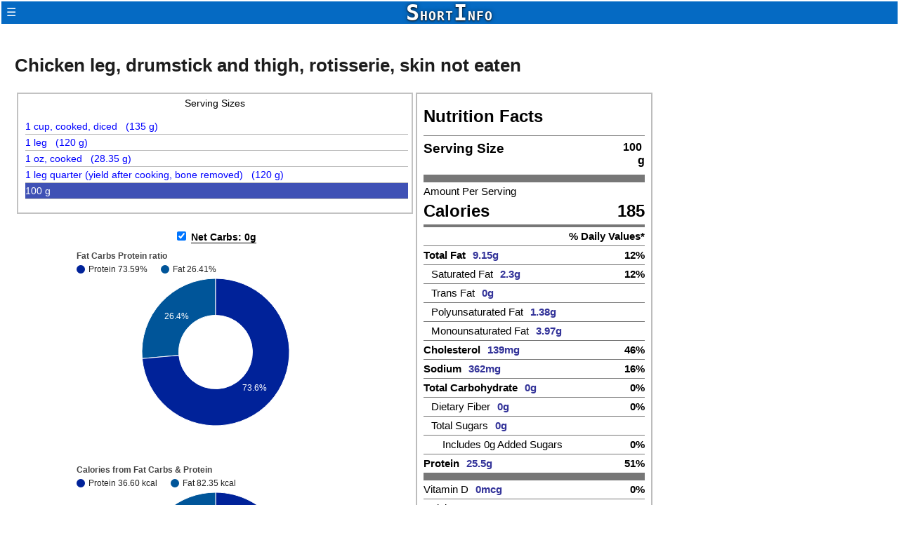

--- FILE ---
content_type: text/html; charset=UTF-8
request_url: https://short-info.com/nutrition-facts/vegetable-nutrition-facts/vegetable?id=1098476&gid=1098497
body_size: 6136
content:


<html>
<head>
    <meta http-equiv="content-type" content="text/html;charset=UTF-8">
    <meta name="viewport" content="width=device-width, initial-scale = 0.85,maximum-scale=0.85"/>
    <title>Chicken Leg, Drumstick And Thigh, Rotisserie, Skin Not Eaten Nutrition Facts</title>
    <link rel="icon" type="image" href="/images/si.png"/>
    <link rel="stylesheet" href="/css/site.css?v=5">
    <link rel="stylesheet" href="/css/drop-down.css">
    <link rel="stylesheet" href="/css/popup.css">
    <link rel="stylesheet" href="/css/theme.css">

    <script src="https://code.jquery.com/jquery-3.6.0.min.js"
            integrity="sha256-/xUj+3OJU5yExlq6GSYGSHk7tPXikynS7ogEvDej/m4=" crossorigin="anonymous"></script>
    <script src="https://code.jquery.com/ui/1.13.0/jquery-ui.js"></script>
    <link href="https://code.jquery.com/ui/1.13.0/themes/base/jquery-ui.min.css"
          rel="stylesheet">
    <link rel="stylesheet" type="text/css" href="/css/nutri-facts.css">
<script type="text/javascript" src="https://www.gstatic.com/charts/loader.js"></script>      <script async src = "https://pagead2.googlesyndication.com/pagead/js/adsbygoogle.js?client=ca-pub-3903448923622104"
  crossorigin = "anonymous" ></script >    <script src="/js/popup-handler.js"></script>
    <script async src="https://pagead2.googlesyndication.com/pagead/js/adsbygoogle.js?client=ca-pub-3903448923622104"
         crossorigin="anonymous"></script>
</head>
<body>
<div id="IdDialog">

</div>
<table class="page">
    <tr>
        <td class="header">
            <div class="jtop">
                <div class="jbar jtheme jtop jleft-align jlarge" style="display: block">

                    <!--<a class="jbar-item jbutton jright jhide-large jhover-white jlarge jtheme-l1" href="javascript:void(0)" onclick="menuOpen()"><i class="fa fa-bars"></i></a>-->
                    <div id=header-container>
                            <span id="idHeaderBack">  <div class='dropdown'><button class="dropbtn">☰</button><div class="dropdown-content" style="left:0;"><a href='/'>Home</a><a href='/nutrition-facts'>Nutrition Facts</a><a href='/nutrition-facts/vegetable-nutrition-facts'>Vegetable Nutrition Facts</a></div></div></span>
                        <span id="idHeaderLogo">
                            <a id="idLogo" href="/" class="jbar-item jbutton">
                                <div class="logo"><span class="logoC">S</span>HORT<span class="logoC">I</span>NFO</div>
                            </a>

                            </span>
                        <span id="idHeaderRight"></span>
                    </div>

                </div>
                <!--                    <a href="#" class="jbar-item jbutton jhide-small jhover-white">About</a>-->
                <!--                    <a href="#" class="jbar-item jbutton jhide-small jhover-white">Values</a>-->
                <!--                    <a href="#" class="jbar-item jbutton jhide-small jhover-white">News</a>-->
                <!--                    <a href="#" class="jbar-item jbutton jhide-small jhover-white">Contact</a>-->
                <!--                    <a href="#" class="jbar-item jbutton jhide-small jhide-medium jhover-white">Clients</a>-->
                <!--                    <a href="#" class="jbar-item jbutton jhide-small jhide-medium jhover-white">Partners</a>-->
            </div>
            </div>

        </td>
    </tr>
    <tr>
<!--    <tr>
         <td colspan="3" id="site-heading"><h2>Information in simple English</h2></td>
     </tr>
 -->
    <td class="body">

        <table id="docT">
            <tr>
                <td id="idLeftPanel">

                </td>
                <td id="left-wrapper">
                    <div id="left-wrapper-content">
                        <h2>Chicken leg, drumstick and thigh, rotisserie, skin not eaten</h2>    <table id="idMainTable">
        <tr>
            <td id="tdPortion">
                <div class="portion_panel">
                    <div style="text-align: center">Serving Sizes</div>
                    <ul>
                        <li><a  href='?id=1098476&pid=236236&gid=1098497'>1 cup, cooked, diced &nbsp; (135&nbsp;g)</a></li><li><a  href='?id=1098476&pid=253495&gid=1098497'>1 leg &nbsp; (120&nbsp;g)</a></li><li><a  href='?id=1098476&pid=243391&gid=1098497'>1 oz, cooked &nbsp; (28.35&nbsp;g)</a></li><li><a  href='?id=1098476&pid=249104&gid=1098497'>1 leg quarter (yield after cooking, bone removed) &nbsp; (120&nbsp;g)</a></li><li><a class='portion-selected' href='?id=1098476&gid=1098497'>100 g</a></li>                    </ul>

                </div>
            </td>

            <td rowspan="4" id="idNutriFactTd">

                <div class="nutriFact us">
                    <div class="heading black">Nutrition Facts</div>
                    <div class="line thin"></div>
                    <table class="servingSizeSec">
                        <tbody>
                        <tr>
                            <td class="servingSizeSec black us servingSizeSec_label">Serving Size</td>
                            <td class="servingSizeSec black us servingSizeSecValue"
                                id="idServingSizeVal">100 g</td>
                        </tr>
                        </tbody>
                    </table>
                    <div class="line thick"></div>
                    <div class="nutrient LabelAmountPerServing">Amount Per Serving</div>
                    <div class="calLabel black left">Calories</div>
                    <div id="idCalVal" class="calValue black right">185</div>
                    <div class="line medium"></div>
                    <div class="nutrient left">&nbsp;</div>
                    <div class="nutrient black right">% Daily Values*</div>
                    <div class="line thin"></div>
                    <div class="nutrient black left">Total Fat</div>
                    <div class="nutrient value left" id="idTotalFatVal">9.15g</div>
                    <div class="nutrient black right"
                         id="idTotalFatDV">12%</div>
                    <div class="line thin"></div>

                    <div class="nutrient label left">Saturated Fat</div>
                    <div class="nutrient value left" id="idSatFatVal">2.3g</div>
                    <div class="nutrient black right"
                         id="idSatFatDV">12%</div>
                    <div class="line thin"></div>

                    <div class="nutrient label left">Trans Fat</div>
                    <div class="nutrient value left"
                         id="idTransFatVal">0g</div>
                    <div class="line thin"></div>

                    <div class="nutrient label left">Polyunsaturated Fat</div>
                    <div class="nutrient value left" id="idPolyunsatFat">1.38g</div>
                    <div class="line thin"></div>

                    <div class="nutrient label left">Monounsaturated Fat</div>
                    <div class="nutrient value left" id="idMonounsatFat">3.97g</div>
                    <div class="line thin"></div>

                    <div class="nutrient black left">Cholesterol</div>
                    <div class="nutrient value left" id="idCholestrolVal">139mg</div>
                    <div class="nutrient black right"
                         id="idCholestrolDV">46%</div>
                    <div class="line thin"></div>

                    <div class="nutrient black left">Sodium</div>
                    <div class="nutrient value left" id="idSodiumVal">362mg</div>
                    <div class="nutrient black right"
                         id="idSodiumDV">16%</div>
                    <div class="line thin"></div>
                    <div class="nutrient black left">Total Carbohydrate</div>
                    <div class="nutrient value left" id="idCarbVal">0g</div>
                    <div class="nutrient black right"
                         id="idCarbDV">0%</div>
                    <div class="line thin"></div>

                    <div class="nutrient label left">Dietary Fiber</div>
                    <div class="nutrient value left" id="idFiberVal">0g</div>
                    <div class="nutrient black right"
                         id="idFiberDV">0%</div>
                    <div class="line thin"></div>

                    <div class="nutrient label left">Total Sugars</div>
                    <div class="nutrient value left" id="idSugarVal">0g</div>

                    <div class="line thin"></div>
                    <div class="nutrient label left" id="idAddedSugarLabel">Includes <span
                                id="idAddedSugarVal">0g</span>
                        Added
                        Sugars
                    </div>
                    <div class="nutrient black right"
                         id="idAddedSugarDV">0%</div>
                    <div class="line thin"></div>

                    <div class="nutrient black left">Protein</div>
                    <div class="nutrient value left"
                         id="idProteinVal">25.5g</div>
                    <div class="nutrient black right"
                         id="idProteinDV">51%</div>
                    <div class="line thick"></div>

                    <div class="nutrient left">Vitamin D</div>
                    <div class="nutrient value left" id="idVitaminDVal">0mcg</div>
                    <div class="nutrient black right"
                         id="idVitaminDDV">0%</div>
                    <div class="line thin"></div>

                    <div class="nutrient left">Calcium</div>
                    <div class="nutrient value left" id="idCalciumVal">16mg</div>
                    <div class="nutrient black right"
                         id="idCalciumDV">1%</div>

                    <div class="line thin"></div>

                    <div class="nutrient left">Iron</div>
                    <div class="nutrient value left" id="idIronVal">1mg</div>
                    <div class="nutrient black right"
                         id="idIronDV">6%</div>
                    <div class="line thin"></div>

                    <div class="nutrient left">Potassium</div>
                    <div class="nutrient value left" id="idPotassiumVal">274mg</div>
                    <div class="nutrient black right"
                         id="idPotassiumDV">6%</div>


                    <div class="line medium"></div>
                    <div class="calNote">* The % Daily Value (DV) tells you how much a nutrient in a serving of
                        food contributes to
                        a
                        daily diet. 2,000 calories a day is used for general nutrition advice.
                    </div>
                    <div class="line medium"></div>

                    <div class="calInfoHeading">Calories per gram:</div>
                    <div class="calInfo">Fat 9&nbsp;&nbsp;&nbsp;<span class="dot">.</span>&nbsp;&nbsp;&nbsp;Carbohydrate
                        4&nbsp;&nbsp;&nbsp;<span class="dot">.</span>&nbsp;&nbsp;&nbsp;Protein 4
                    </div>
                </div>


            </td>
        </tr>
        <tr>
            <td id="idNetCarbTd"><br>
                <input checked type="checkbox" id="idNetCarbCB" name="netCarbCb">
                <label id="idNetCarbLabel" for="idNetCarbCB">Net Carbs: 0g</label>
                <br>

            </td>
        </tr>
        <tr>
            <td class="tdPie">
                <div id="pie"></div>
            </td>
        </tr>
        <tr>
            <td class="tdPie">
                <div id="pie2"></div>
            </td>
        </tr>
    </table>


    <h3>Other Nutrients (Chicken leg, drumstick and thigh, rotisserie, skin not eaten)</h3>
    <div id="idOtherNutriFactDiv">

        <div class='otherNutri'><span class='otherNName'>Choline, total</span><span class='otherNAmount'>72.8mg</span></div><div class='otherNutri'><span class='otherNName'>Copper, Cu</span><span class='otherNAmount'>0.086mg</span></div><div class='otherNutri'><span class='otherNName'>Folate, DFE</span><span class='otherNAmount'>8mcg</span></div><div class='otherNutri'><span class='otherNName'>Folate, food</span><span class='otherNAmount'>8mcg</span></div><div class='otherNutri'><span class='otherNName'>Folate, total</span><span class='otherNAmount'>8mcg</span></div><div class='otherNutri'><span class='otherNName'>MUFA 16:1</span><span class='otherNAmount'>0.673g</span></div><div class='otherNutri'><span class='otherNName'>MUFA 18:1</span><span class='otherNAmount'>3.26g</span></div><div class='otherNutri'><span class='otherNName'>MUFA 20:1</span><span class='otherNAmount'>0.025g</span></div><div class='otherNutri'><span class='otherNName'>Magnesium, Mg</span><span class='otherNAmount'>22mg</span></div><div class='otherNutri'><span class='otherNName'>Niacin</span><span class='otherNAmount'>5.56mg</span></div><div class='otherNutri'><span class='otherNName'>PUFA 18:2</span><span class='otherNAmount'>1.27g</span></div><div class='otherNutri'><span class='otherNName'>PUFA 18:3</span><span class='otherNAmount'>0.076g</span></div><div class='otherNutri'><span class='otherNName'>PUFA 20:4</span><span class='otherNAmount'>0.034g</span></div><div class='otherNutri'><span class='otherNName'>Phosphorus, P</span><span class='otherNAmount'>229mg</span></div><div class='otherNutri'><span class='otherNName'>Retinol</span><span class='otherNAmount'>12mcg</span></div><div class='otherNutri'><span class='otherNName'>Riboflavin</span><span class='otherNAmount'>0.232mg</span></div><div class='otherNutri'><span class='otherNName'>SFA 12:0</span><span class='otherNAmount'>0.001g</span></div><div class='otherNutri'><span class='otherNName'>SFA 14:0</span><span class='otherNAmount'>0.047g</span></div><div class='otherNutri'><span class='otherNName'>SFA 16:0</span><span class='otherNAmount'>1.84g</span></div><div class='otherNutri'><span class='otherNName'>SFA 18:0</span><span class='otherNAmount'>0.401g</span></div><div class='otherNutri'><span class='otherNName'>Selenium, Se</span><span class='otherNAmount'>24.8mcg</span></div><div class='otherNutri'><span class='otherNName'>Thiamin</span><span class='otherNAmount'>0.059mg</span></div><div class='otherNutri'><span class='otherNName'>Vitamin A, RAE</span><span class='otherNAmount'>12mcg</span></div><div class='otherNutri'><span class='otherNName'>Vitamin B-12</span><span class='otherNAmount'>0.46mcg</span></div><div class='otherNutri'><span class='otherNName'>Vitamin B-6</span><span class='otherNAmount'>0.179mg</span></div><div class='otherNutri'><span class='otherNName'>Vitamin E (alpha-tocopherol)</span><span class='otherNAmount'>0.5mg</span></div><div class='otherNutri'><span class='otherNName'>Water</span><span class='otherNAmount'>64.2g</span></div><div class='otherNutri'><span class='otherNName'>Zinc, Zn</span><span class='otherNAmount'>2.34mg</span></div>
    </div>
    <br><br>

    <div class="table-heading">FDA recommended per day amounts of nutrients to consume:</div>
    <table id="fdaTable">

        <tr>
            <th>Fat</th>
            <td data-label="Fat">78g</td>
        </tr>
        <tr>
            <th>Carb</th>
            <td data-label="Carb">275g</td>
        </tr>
        <tr>
            <th>Fiber</th>
            <td data-label="Fiber">28g</td>
        </tr>
        <tr>
            <th>Added Sugar</th>
            <td data-label="Added Sugar">50g</td>
        </tr>
        <tr>
            <th>Cholesterol</th>
            <td data-label="Cholesterol">300mg</td>
        </tr>
        <tr>
            <th>Sodium</th>
            <td data-label="Sodium">2300mg</td>
        </tr>
        <tr>
            <th>Protein</th>
            <td data-label="Protein">50g</td>
        </tr>
        <tr>
            <th>Vitamin D</th>
            <td data-label="Vitamin D">20mcg</td>
        </tr>
        <tr>
            <th>Calcium</th>
            <td data-label="Calcium">1300mg</td>
        </tr>
        <tr>
            <th>Iron</th>
            <td data-label="Iron">18mg</td>
        </tr>
        <tr>
            <th>Potassium</th>
            <td data-label="Potassium">4700mg</td>
        </tr>


    </table>

    <br>

    <h2>Related Foods:</h2><div id='idRelatedFoodDiv'><div class="relatedFoodGroupDiv"><h3>Chicken, whole pieces</h3><div><a href='/nutrition-facts/vegetable-nutrition-facts/vegetable?id=1098489&gid=1098497'>Chicken drumstick, NS as to cooking method, skin eaten</a></div><div><a href='/nutrition-facts/vegetable-nutrition-facts/vegetable?id=1098490&gid=1098497'>Chicken drumstick, NS as to cooking method, skin not eaten</a></div><div><a href='/nutrition-facts/vegetable-nutrition-facts/vegetable?id=1098495&gid=1098497'>Chicken drumstick, baked or broiled, skin eaten, from fast food / restaurant</a></div><div><a href='/nutrition-facts/vegetable-nutrition-facts/vegetable?id=1098493&gid=1098497'>Chicken drumstick, baked or broiled, skin eaten, from pre-cooked</a></div><div><a href='/nutrition-facts/vegetable-nutrition-facts/vegetable?id=1098496&gid=1098497'>Chicken drumstick, baked or broiled, skin not eaten, from fast food / restaurant</a></div><div><a href='/nutrition-facts/vegetable-nutrition-facts/vegetable?id=1098494&gid=1098497'>Chicken drumstick, baked or broiled, skin not eaten, from pre-cooked</a></div><div><a href='/nutrition-facts/vegetable-nutrition-facts/vegetable?id=1098491&gid=1098497'>Chicken drumstick, baked, broiled, or roasted, skin eaten, from raw</a></div><div><a href='/nutrition-facts/vegetable-nutrition-facts/vegetable?id=1098492&gid=1098497'>Chicken drumstick, baked, broiled, or roasted, skin not eaten, from raw</a></div><div><a href='/nutrition-facts/vegetable-nutrition-facts/vegetable?id=1098514&gid=1098497'>Chicken drumstick, baked, coated, skin / coating eaten</a></div><div><a href='/nutrition-facts/vegetable-nutrition-facts/vegetable?id=1098515&gid=1098497'>Chicken drumstick, baked, coated, skin / coating not eaten</a></div><div><a href='/nutrition-facts/vegetable-nutrition-facts/vegetable?id=1098509&gid=1098497'>Chicken drumstick, fried, coated, prepared skinless, coating eaten, from raw</a></div><div><a href='/nutrition-facts/vegetable-nutrition-facts/vegetable?id=1098512&gid=1098497'>Chicken drumstick, fried, coated, skin / coating eaten, from fast food / restaurant</a></div><div><a href='/nutrition-facts/vegetable-nutrition-facts/vegetable?id=1098510&gid=1098497'>Chicken drumstick, fried, coated, skin / coating eaten, from pre-cooked</a></div><div><a href='/nutrition-facts/vegetable-nutrition-facts/vegetable?id=1098507&gid=1098497'>Chicken drumstick, fried, coated, skin / coating eaten, from raw</a></div><div><a href='/nutrition-facts/vegetable-nutrition-facts/vegetable?id=1098513&gid=1098497'>Chicken drumstick, fried, coated, skin / coating not eaten, from fast food / restaurant</a></div><div><a href='/nutrition-facts/vegetable-nutrition-facts/vegetable?id=1098511&gid=1098497'>Chicken drumstick, fried, coated, skin / coating not eaten, from pre-cooked</a></div><div><a href='/nutrition-facts/vegetable-nutrition-facts/vegetable?id=1098508&gid=1098497'>Chicken drumstick, fried, coated, skin / coating not eaten, from raw</a></div><div><a href='/nutrition-facts/vegetable-nutrition-facts/vegetable?id=1098501&gid=1098497'>Chicken drumstick, grilled with sauce, skin eaten</a></div><div><a href='/nutrition-facts/vegetable-nutrition-facts/vegetable?id=1098502&gid=1098497'>Chicken drumstick, grilled with sauce, skin not eaten</a></div><div><a href='/nutrition-facts/vegetable-nutrition-facts/vegetable?id=1098499&gid=1098497'>Chicken drumstick, grilled without sauce, skin eaten</a></div><div><a href='/nutrition-facts/vegetable-nutrition-facts/vegetable?id=1098500&gid=1098497'>Chicken drumstick, grilled without sauce, skin not eaten</a></div><div><a href='/nutrition-facts/vegetable-nutrition-facts/vegetable?id=1098497&gid=1098497'>Chicken drumstick, rotisserie, skin eaten</a></div><div><a href='/nutrition-facts/vegetable-nutrition-facts/vegetable?id=1098498&gid=1098497'>Chicken drumstick, rotisserie, skin not eaten</a></div><div><a href='/nutrition-facts/vegetable-nutrition-facts/vegetable?id=1098505&gid=1098497'>Chicken drumstick, sauteed, skin eaten</a></div><div><a href='/nutrition-facts/vegetable-nutrition-facts/vegetable?id=1098506&gid=1098497'>Chicken drumstick, sauteed, skin not eaten</a></div><div><a href='/nutrition-facts/vegetable-nutrition-facts/vegetable?id=1098503&gid=1098497'>Chicken drumstick, stewed, skin eaten</a></div><div><a href='/nutrition-facts/vegetable-nutrition-facts/vegetable?id=1098504&gid=1098497'>Chicken drumstick, stewed, skin not eaten</a></div><div><a href='/nutrition-facts/vegetable-nutrition-facts/vegetable?id=1098471&gid=1098497'>Chicken leg, drumstick and thigh, NS as to cooking method, skin eaten</a></div><div><a href='/nutrition-facts/vegetable-nutrition-facts/vegetable?id=1098472&gid=1098497'>Chicken leg, drumstick and thigh, NS as to cooking method, skin not eaten</a></div><div><a href='/nutrition-facts/vegetable-nutrition-facts/vegetable?id=1098473&gid=1098497'>Chicken leg, drumstick and thigh, baked or broiled, skin eaten</a></div><div><a href='/nutrition-facts/vegetable-nutrition-facts/vegetable?id=1098474&gid=1098497'>Chicken leg, drumstick and thigh, baked or broiled, skin not eaten</a></div><div><a href='/nutrition-facts/vegetable-nutrition-facts/vegetable?id=1098487&gid=1098497'>Chicken leg, drumstick and thigh, baked, coated, skin / coating eaten</a></div><div><a href='/nutrition-facts/vegetable-nutrition-facts/vegetable?id=1098488&gid=1098497'>Chicken leg, drumstick and thigh, baked, coated, skin / coating not eaten</a></div><div><a href='/nutrition-facts/vegetable-nutrition-facts/vegetable?id=1098485&gid=1098497'>Chicken leg, drumstick and thigh, fried, coated, skin / coating eaten</a></div><div><a href='/nutrition-facts/vegetable-nutrition-facts/vegetable?id=1098486&gid=1098497'>Chicken leg, drumstick and thigh, fried, coated, skin / coating not eaten</a></div><div><a href='/nutrition-facts/vegetable-nutrition-facts/vegetable?id=1098481&gid=1098497'>Chicken leg, drumstick and thigh, grilled with sauce, skin eaten</a></div><div><a href='/nutrition-facts/vegetable-nutrition-facts/vegetable?id=1098482&gid=1098497'>Chicken leg, drumstick and thigh, grilled with sauce, skin not eaten</a></div><div><a href='/nutrition-facts/vegetable-nutrition-facts/vegetable?id=1098479&gid=1098497'>Chicken leg, drumstick and thigh, grilled without sauce, skin eaten</a></div><div><a href='/nutrition-facts/vegetable-nutrition-facts/vegetable?id=1098480&gid=1098497'>Chicken leg, drumstick and thigh, grilled without sauce, skin not eaten</a></div><div><a href='/nutrition-facts/vegetable-nutrition-facts/vegetable?id=1098475&gid=1098497'>Chicken leg, drumstick and thigh, rotisserie, skin eaten</a></div><div><a href='/nutrition-facts/vegetable-nutrition-facts/vegetable?id=1098483&gid=1098497'>Chicken leg, drumstick and thigh, sauteed, skin eaten</a></div><div><a href='/nutrition-facts/vegetable-nutrition-facts/vegetable?id=1098484&gid=1098497'>Chicken leg, drumstick and thigh, sauteed, skin not eaten</a></div><div><a href='/nutrition-facts/vegetable-nutrition-facts/vegetable?id=1098477&gid=1098497'>Chicken leg, drumstick and thigh, stewed, skin eaten</a></div><div><a href='/nutrition-facts/vegetable-nutrition-facts/vegetable?id=1098478&gid=1098497'>Chicken leg, drumstick and thigh, stewed, skin not eaten</a></div><h3>Ice cream and frozen dairy desserts</h3><div><a href='/nutrition-facts/vegetable-nutrition-facts/vegetable?id=1097948&gid=1098497'>Ice cream cone, vanilla, prepackaged</a></div><h3>Poultry mixed dishes</h3><div><a href='/nutrition-facts/vegetable-nutrition-facts/vegetable?id=1099255&gid=1098497'>Stuffed chicken, drumstick or breast, Puerto Rican style</a></div><h3>Turkey, duck, other poultry</h3><div><a href='/nutrition-facts/vegetable-nutrition-facts/vegetable?id=1098612&gid=1098497'>Turkey, drumstick, cooked, skin eaten</a></div><div><a href='/nutrition-facts/vegetable-nutrition-facts/vegetable?id=1098611&gid=1098497'>Turkey, drumstick, cooked, skin not eaten</a></div><div><a href='/nutrition-facts/vegetable-nutrition-facts/vegetable?id=1098614&gid=1098497'>Turkey, drumstick, roasted, skin eaten</a></div><div><a href='/nutrition-facts/vegetable-nutrition-facts/vegetable?id=1098613&gid=1098497'>Turkey, drumstick, roasted, skin not eaten</a></div><div><a href='/nutrition-facts/vegetable-nutrition-facts/vegetable?id=1098615&gid=1098497'>Turkey, drumstick, smoked, skin eaten</a></div></div></div>
    <br/>
    <div class="table-heading">Sources:</div>
    <ul class="classUl">
        <li>
            <a target="_blank" class='nutriRefInfo' href='https://fdc.nal.usda.gov/'>USDA</a>
        </li>
        <li>
            <a target="_blank" class='nutriRefInfo' href='https://www.fda.gov/media/135301/download'>
                FDA</a>
        </li>
    </ul>
    <script type="text/javascript">
        function rnd(val) {
            return val.toFixed(2)
        }

        let netCarbSelected = true;
        const netCarb = 0;
        const totalCarb = 0;
        const fat = 9.15;
        const protein = 25.5;

        google.charts.load('current', {'packages': ['corechart']});
        google.charts.setOnLoadCallback(drawChart);

        function drawChart() {
            let carb = netCarbSelected ? netCarb : totalCarb;
            let totalNutri = fat + carb + protein;
            let data = google.visualization.arrayToDataTable([
                ['Nutrition', 'Quantity'],
                ['Protein ' + rnd(protein * 100 / totalNutri) + '%', protein],
                [(netCarbSelected ? 'Net Carbs ' : 'Carbs ') + rnd(carb * 100 / totalNutri) + '%', carb],
                ['Fat ' + rnd(fat * 100 / totalNutri) + '%', fat]
            ]);

            var options = {
                // title: 'Nutritions in mg',
                // is3D: true,
                tooltip: {trigger: 'none'},
                pieHole: 0.5,
                pieSliceText: 'percentage',
                legend: {position: 'top', maxLines: 4},
                chartArea: {'width': '70%', 'height': '70%'},
                title: 'Fat Carbs Protein ratio',
                titleTextStyle: {color: '#444'},

                slices: {
                    0: {color: '#029'},//protein
                    1: {color: '#949'},//carb
                    2: {color: '#059'},//fat
                }
            };

            var chart = new google.visualization.PieChart(document.getElementById('pie'));
            chart.draw(data, options);

            var data2 = google.visualization.arrayToDataTable([
                ['Nutrition', 'Quantity'],
                ['Protein ' + rnd(fat * 4) + ' kcal', (fat * 4)],
                [(netCarbSelected ? 'Net Carbs ' : 'Carbs ') + rnd(carb * 4) + ' kcal', (carb * 4)],
                ['Fat ' + rnd(fat * 9) + ' kcal', (fat * 9)]


            ]);

            /////////pie 2
            var options2 = {
                // title: 'Nutritions in mg',
                // is3D: true,
                tooltip: {trigger: 'none'},
                pieHole: 0.5,
                pieSliceText: 'percentage',
                legend: {position: 'top', maxLines: 4},
                chartArea: {'width': '70%', 'height': '70%'},
                // pieSliceText: 'percentage',
                // pieSliceTextStyle: {fontSize: '15'},
                title: 'Calories from Fat Carbs & Protein',
                titleTextStyle: {color: '#444'},
                slices: {
                    0: {color: '#029'},//protein
                    1: {color: '#949'},//carb
                    2: {color: '#059'},//fat
                }
            };


            var chart2 = new google.visualization.PieChart(document.getElementById('pie2'));
            chart2.draw(data2, options2);
        }

        $("#idNetCarbCB").change(function () {
            netCarbSelected = this.checked;
            drawChart();
        });

    </script>
                    </div>
                    <br>
                   <!-- <table id="bottom-ad-table">
                        <tr>
                            <td class="bottom-ad">
                    <div class="alignleft">
                        <script type="text/javascript">
                            amzn_assoc_ad_type = "banner";
                            amzn_assoc_marketplace = "amazon";
                            amzn_assoc_region = "US";
                            amzn_assoc_placement = "assoc_banner_placement_default";
                            amzn_assoc_campaigns = "outlet";
                            amzn_assoc_banner_type = "category";
                            amzn_assoc_p = "42";
                            amzn_assoc_isresponsive = "false";
                            amzn_assoc_banner_id = "1YJSY3SCWBMYRP2GH3R2";
                            amzn_assoc_width = "234";
                            amzn_assoc_height = "60";
                            amzn_assoc_tracking_id = "short-info-20";
                            amzn_assoc_linkid = "88814719617f5430db8914b305bc4e67";
                        </script>
                        <script src="//z-na.amazon-adsystem.com/widgets/q?ServiceVersion=20070822&Operation=GetScript&ID=OneJS&WS=1"></script>
                    </div>
                            </td>
                    <td class="bottom-ad">
                    <div class="alignleft">
                        <script type="text/javascript">
                            amzn_assoc_ad_type = "banner";
                            amzn_assoc_marketplace = "amazon";
                            amzn_assoc_region = "US";
                            amzn_assoc_placement = "assoc_banner_placement_default";
                            amzn_assoc_campaigns = "health";
                            amzn_assoc_banner_type = "category";
                            amzn_assoc_p = "42";
                            amzn_assoc_isresponsive = "false";
                            amzn_assoc_banner_id = "1TTSADQ7H1VWW1XHKVG2";
                            amzn_assoc_width = "234";
                            amzn_assoc_height = "60";
                            amzn_assoc_tracking_id = "short-info-20";
                            amzn_assoc_linkid = "c816feccc02ce965c693f1dcaacc8eac";
                        </script>
                        <script src="//z-na.amazon-adsystem.com/widgets/q?ServiceVersion=20070822&Operation=GetScript&ID=OneJS&WS=1"></script>
                    </div>
                    </td>
                        </tr>
                    </table>-->
                </td>
                <td id="right-wrapper">
                    <div id="idRightWrapperDiv" style="height: 100% !important;">
                        

                    </div>
                </td>
            </tr>
        </table>
        <!-- body ends -->
    </td>
    </tr>
    <tr>
        <td class="footer jtheme-l1">
            <div class="copy-right"><span id="idCopyRightInfo"
                                          class="jbutton">Copyright © 2025. All Rights Reserved.</span></div>


            

</body>
</html>


--- FILE ---
content_type: text/html; charset=utf-8
request_url: https://www.google.com/recaptcha/api2/aframe
body_size: 268
content:
<!DOCTYPE HTML><html><head><meta http-equiv="content-type" content="text/html; charset=UTF-8"></head><body><script nonce="JyNpfu9VGGZ6iNxADpWHdw">/** Anti-fraud and anti-abuse applications only. See google.com/recaptcha */ try{var clients={'sodar':'https://pagead2.googlesyndication.com/pagead/sodar?'};window.addEventListener("message",function(a){try{if(a.source===window.parent){var b=JSON.parse(a.data);var c=clients[b['id']];if(c){var d=document.createElement('img');d.src=c+b['params']+'&rc='+(localStorage.getItem("rc::a")?sessionStorage.getItem("rc::b"):"");window.document.body.appendChild(d);sessionStorage.setItem("rc::e",parseInt(sessionStorage.getItem("rc::e")||0)+1);localStorage.setItem("rc::h",'1769504572681');}}}catch(b){}});window.parent.postMessage("_grecaptcha_ready", "*");}catch(b){}</script></body></html>

--- FILE ---
content_type: text/css
request_url: https://short-info.com/css/site.css?v=5
body_size: 5775
content:
html {
    font-family: sans-serif;
}

body {
    padding: 0px;
    margin: 0px;
    font-size: 16px;
    font-family: verdana, helvetica, arial, sans-serif;
}

h1 {
    font-family: sans-serif;
}

h2, h3, h4, h5 {
    color: #1d1d1d;
    font-family: Trebuchet MS, sans-serif;
}


h1 {

    font-size: 2.0em;
    font-weight: 600;

}

h2 {
    font-size: 1.6em;
}

h3 {
    font-size: 1.2em;
}


h4 {
    font-size: 0.98em;
}

h5 {

    margin-bottom: 6px;
    margin-top: 3px;
}

table.page {
    height: 100% !important;
    width: 100%;
}

td.header {
    height: 30px;
    background: #056ac3;

}

td.body {
    background: #fff;
}

td.footer {
    height: 50px;

}

div.copy-right {
    font-size: 12px;
    text-align: center;
    padding: 5px;
}

.padding-left-10 {
    padding-left: 10%;


}

.jcenter {
    width: 100%;
    display: flex;
    justify-content: center;
    align-items: center;

}

.jlarge {
    font-size: 18px !important;

}

.jbar .jbar-item {
    padding: 8px 16px 0px 16px;
    width: auto;
    border: none;
    display: block;
    outline: 0
}


/*
a {
    background-color: transparent
}

a:active, a:hover {
    outline-width: 0
}*/

a:link {
    color: blue;
}

/* visited link */
a:visited {
    color: blue;
}

/* mouse over link */
a:hover {
    color: #a50;
}

/* selected link */
a:active {
    color: blue;
}

.jbutton {
    border: none;
    display: inline-block;
    padding: 8px 16px;
    vertical-align: middle;
    overflow: hidden;
    text-decoration: none;
    color: inherit;
    background-color: inherit;
    text-align: center;
    cursor: pointer;
    white-space: nowrap
}

.jbar-item {
    padding: 8px 16px;
    width: auto;
    border: none;
    display: block;
    outline: 0
}

.logoC {
    font-size: 32px;
}

.logo, .logoC {
    margin: -14px 0px -14px 0px;
    padding: 0px;
    font-weight: bold;
    letter-spacing: 1px;
    color: #fff;
    text-shadow: 0px 0px 6px rgb(0 0 0 / 55%), 0px 1px 2px #111;
}


a#idLogo {
    font-family: monospace;
    padding: 10px 0 10px 0;
    /*text-decoration: underline;*/

}

#idCatList, #idPageList {
    /* -webkit-columns: 120px 5;
    -moz-columns: 120px 5;
    columns: 200px 3; */
    /*column-gap: 200px;*/
    /*min-height: 900px;*/
    /*max-width: 1000px;*/
    width: 80%;
    margin: 0 auto;

}

.clsCatElement, .clsPageElement {
    line-height: 26px;

    padding: 10px;

    /*border-bottom: solid 1px #ddd;*/
}

.clsPageElement > a, .clsCatElement > a {
    text-decoration: none;


}

.bgClsDark {
    background: #ededed;
}

.bgClsDark {

}


td#right-wrapper, .idRightWrapperDiv {
    width: 338px;
    min-width: 338px;
    max-width: 338px;
    /*overflow: hidden;*/
    /* background: pink;   */


}

td#left-wrapper {
    padding-top: 40px;
    vertical-align: top;
    /* width: 60% !important; */
    height: 100vh !important;
    /*padding-left: 250px;*/
}

li {
    line-height: 160%;
}

table {
    border-collapse: separate;
    text-indent: initial;
    white-space: normal;
    line-height: normal;
    font-weight: normal;
    font-style: normal;
    text-align: start;
    border-spacing: 2px;
    font-variant: normal;
}

p {
    margin-top: -12px;
    line-height: 160%;
    color: #333333;
    margin-bottom: 15px;
    margin-left: 0px;
}

table#docT {
    margin: auto;
    width: 100%;
    height: 100%;
}

td#idLeftPanel {
    vertical-align: top;
    width: 338px;
}

.back-link {
    font-size: 1.4em;
    color: #fff;
}

#idHeaderLogo {
    width: 100%;
}

#header-container {
    height: 30px;
    display: flex;
    padding-right: 25px;
}

#header-container-main {
    height: 30px;
    display: flex;

}

#idHeaderBack {
    /*width: 200px;*/
    padding: 0px;
    margin-top: -10px;
}

#idHeaderRight {
    /*width: 200px;*/
    padding: 0px;
    margin-top: -10px;
}

.table-heading {
    font-size: 14px;
    margin: 5px 0px 5px 0px;
    color: #444;
    font-weight: bold;

}

.classUl {
    margin: 0px 10px 0px 10px;
}

@media screen and (max-width: 1325px) {

    table td {
        width: 100% !important;

    }

    #idLeftPanel {
        display: none;
    }

    div#left-wrapper-content {
        padding-left: 15px;
    }

}

@media screen and (max-width: 900px) {
    table.respTable td::before {
        content: attr(data-label) ":";
        font-weight: bold;
        padding-right: 5px;
    }

    table.respTable td {
        text-align: left !important;
    }

    table.respTable th {
        display: none;
    }
}

@media only screen and (max-width: 756px) {
    table#docT, td {
        display: inline-table;
        vertical-align: top;
        width: 98%;
    }
    td.bottom-ad{
        display: block;
    }


    td#idLeftPanel {
        border-right: none !important;
    }


    #idCatList, #idPageList {
        columns: 0px 1;
        column-gap: 0px;
        min-height: 0px;
        max-width: none;
        margin: 0 auto;
    }

    td#right-wrapper {
        width: 100% !important;
        min-width: 100% !important;
        margin: 0 auto;
        height: 100% !important;
    }

    div#idRightWrapperDiv {
        width: fit-content;
        margin: 0 auto;
    }

    td#left-wrapper {
        padding-top: 0px;
    }

    div.idRightWrapperDiv {
        margin: 0 auto;
    }
}

table#bottom-ad-table {

    margin: 0 auto;
}




table.respTable th {
    background: #e3edfa;
    color: #222;

}


#site-heading {
    text-align: center;
    font-size: 0.50em;
}


--- FILE ---
content_type: text/css
request_url: https://short-info.com/css/drop-down.css
body_size: 832
content:
.dropbtn {
    background-color: transparent;
    color: white;
    margin-top: 14px;
    font-size: 16px;
    width: 25px;
    border: none;
    cursor: pointer;
}

.dropdown {
    position: relative;
    display: inline-block;
}

.dropdown-content {
    display: none;
    position: absolute;
    right: 0;
    background-color: #f9f9f9;
    min-width: 180px;
    box-shadow: 0px 8px 16px 0px rgb(0 0 0 / 20%);
    z-index: 1;
    margin-left: 3px;
    border: solid 1px #aaa;
    padding: 3px;
    font-weight: bold;
    white-space: nowrap;
}

.dropdown-content a {
    color: black;
    text-decoration: none;
    display: block;
    font-size: 12px;
    line-height: 25px;

}

.dropdown-content a:hover {background-color: lightblue;}

.dropdown:hover .dropdown-content {
    display: block;
}

.dropdown:hover .dropbtn {
    background-color: lightblue;
    color: black;
}

--- FILE ---
content_type: text/css
request_url: https://short-info.com/css/popup.css
body_size: 215
content:


#idDialog {
    background-color:#FFFFFF;
    border:1px solid #999999;
    display:none;
    text-align:left;
    padding: 25px 25px 20px;
    max-height: 400px !important;
    box-shadow: 0px 4px 15px 0px rgb(0 0 0 / 90%);

}

#idDialogContent{
    overflow: auto;
    background: #fff;
}


--- FILE ---
content_type: text/css
request_url: https://short-info.com/css/theme.css
body_size: 1234
content:
.jtheme-l5 {color: #183bbb !important; background-color:#f0f0f0 !important}
.jtheme-l4 {color:#056ac3 !important; background-color:#cccccc !important}
.jtheme-l3 {color:#fff !important; background-color:#999999 !important}
.jtheme-l2 {color:#fff !important; background-color:#666666 !important}
.jtheme-l1 {color:#fff !important; background-color:#384554 !important}
.jtheme-d1 {color:#fff !important; background-color:#056ac3 !important}
.jtheme-d2 {color:#fff !important; background-color:#056ac3 !important}
.jtheme-d3 {color:#fff !important; background-color:#056ac3 !important}
.jtheme-d4 {color:#fff !important; background-color:#056ac3 !important}
.jtheme-d5 {color:#fff !important; background-color:#056ac3 !important}

.jtheme-light {color:#056ac3 !important; background-color:#f0f0f0 !important}
.jtheme-dark {color:#fff !important; background-color:#056ac3 !important}
.jtheme-action {color:#fff !important; background-color:#056ac3 !important}

.jtheme {color:#fff !important; background-color:#056ac3 !important}
.jtext-theme {color:#056ac3 !important}
.jborder-theme {border-color:#056ac3 !important}

.jhover-theme:hover {color:#fff !important; background-color:#056ac3 !important}
.jhover-text-theme:hover {color:#056ac3 !important}
.jhover-border-theme:hover {border-color:#056ac3 !important}

--- FILE ---
content_type: text/css
request_url: https://short-info.com/css/nutri-facts.css
body_size: 6274
content:

nutriMainPanel {
    background-color: #EDF1E9;
    padding: 5px;
}

div.nutriFact {
    background-color: #FFF;
    border: 2px solid #BCBCBC;
    font-family: Roboto, arial, sans-serif;
    padding: 15px 9px 24px;
    text-align: left;
    width: 315px;
    margin: 0 auto;
}

div.nutriFact .heading {
    font-size: 24px;
    line-height: 34px;
    padding-bottom: 10px;
}

div.nutriFact .black {
    font-weight: 900;
}

div.nutriFact .line.thin {
    border-width: 1px;
}

div.nutriFact .line.medium {
    border-width: 4px;
}

div.nutriFact .line {
    border-bottom: solid #777;
    clear: both;
}


div.nutriFact.us .servingSizeSec {
    padding: 8px 0px 10px;
    white-space: pre;
}

div.nutriFact .servingSizeSec.servingSizeSecValue {
    padding: 6px 0px 11px;
    text-align: right;
}

div.nutriFact .servingSizeSec {
    font-size: 16px;
    line-height: 19px;
    white-space: nowrap;
}

div.nutriFact table {
    border-collapse: collapse;
    border-spacing: 0px;
    width: 100%;
}

div.nutriFact .line.thick {
    border-width: 11px;
}

div.nutriFact .left {
    float: left;
}

div.nutriFact .calLabel {
    font-size: 24px;
    line-height: 29px;
    padding-bottom: 5px;
}

div.nutriFact .calValue {
    font-size: 24px;
    line-height: 29px;

}

div.nutriFact .right {
    float: right;
}

div.nutriFact .nutrient {
    font-size: 15px;
    line-height: 18px;
    padding: 4px 0px;
}

div.nutriFact .nutrient.value {
    padding-left: 10px;
    font-weight: bold;
    color: #339;
}

div.nutriFact .nutrient.label {
    text-indent: 11px;
}

div.nutriFact .calNote {
    font-size: 14px;
    line-height: 16px;
    padding: 10px;

}

#idAddedSugarLabel {
    padding-left: 16px;
}

.nutriRefInfo {
    font-size: 12px;

}

td {
    vertical-align: top;
}

#idOtherNutriFactDiv {
/* text-align: center; */
font-size: 13px;
/* columns: 3;
    column-gap: 0px; */
/* line-height: 20px; */
/* padding: 3px; */
display: grid;
  grid-template-columns: 1fr 1fr 1fr;
  /* padding: 1em; */
  grid-row-gap: 0px;

}
.otherNutri{
    /* padding: 2px; */
    border: solid 2px lightgrey;
    /* align-items: center; */
    /* display: inline-block; */
    text-align: center;
    display: flex;
}
.otherNName{
    text-align: right;
    padding-left: 5px;
    width: 150px;
    max-width: 150px;
    /* white-space: pre-wrap; */
    display: inline;
    
}

.otherNAmount{
    margin-left: 10;
    
    /* background-color: lightblue; */
    
    border: solid 1px grey;
    background-color: #e2f4ff;
    width: 100px;
    max-width: 100px;
    display: inline-block;
    text-align: center;
}

.portion_panel {
    margin-right: 0px;
    border: solid 2px #c2c2c2;
    padding: 5px;
    font-size: 14px;
    
}

a.portion-selected:visited{
    color: white;
    background: #3f51b5;
}
a.portion-selected:link{
    color: white;
    background: #3f51b5;
}


.portion_panel > ul{
    margin-left: -35px;
}
.portion_panel a {
    display: block;

}
.portion_panel > ul > li{
    border-bottom: solid 1px #bbb;
}
.portion_panel > ul > li > a{
    text-decoration: none;
}
#idServingSizeVal {
    padding-left: 15px;
    font-size: 16px !important;
    white-space: pre-wrap

}

.servingSizeSec_label {
    font-size: 1.2em !important;
}

.calInfo {
    font-size: 14px;
    text-align: center;

}

.dot {
    font-size: 20px;
    font-weight: bold;
}

.calInfoHeading {
    font-size: 14px;
    padding-top: 10px
}

#pie2, #pie {
    min-width: 600px;
    max-width: 600px;
    width: 100%;
    height: 350px;
    /*min-width: 200px;*/
    /*min-width: 600px;*/
    /*width: 100%;*/
    /*height: 550px;*/

}

#fdaTable, #fdaTable th, #fdaTable td {
    border: 1px solid #888;
    border-collapse: collapse;
    font-size: 12px;
   

}

#fdaTable th {
    text-align: left;
    background-color: e2f4ff;
    width: 220px;
    padding-right: 20px;
    text-align: right;
}
#fdaTable{
    display: contents;
    
}

#fdaTable td:nth-child(2){
  width: 220px !important;
  padding-left: 20px !important;
  

}

#idMainTable {
    width: 100%;
}

#idMainTable td {
vertical-align: top;
}

#idMainTable ul {
    list-style: none;
}
td.tdPie{
    text-align: center;
    text-align: -webkit-center;
}

@media only screen and (max-width: 1215px) {
    
    #idOtherNutriFactDiv {
        grid-template-columns: 1fr 1fr;
      }

}

@media only screen and (max-width: 1100px) {
    td#idNutriFactTd, td#tdPortion {
        display: block;
        
    }

    #idOtherNutriFactDiv {
        grid-template-columns: 1fr ;
        width:50%;
         margin: 0 auto; 
      } 


    td#left-wrapper {
        padding: 0px;
      

    }
}




@media only screen and (max-width: 756px) {
    td.servingSizeSec  {
        display: table-cell !important;
        vertical-align: top;
    }

    /* #idOtherNutriFactDiv {
        columns: 1;
      } */
}




@media screen and (max-width: 1325px) {
    #pie, #pie2 {
        min-width: 350px !important;
        max-width: 35   0px !important;
       width: initial !important;
         height: 300px !important; 
      border: initial;
      margin: 0px;

    }

  
}
#idNetCarbLabel{
    font-size: 14px;
  font-weight: bold;
    border-bottom: solid 1px black;
}
#idNetCarbCB{

}
#idNetCarbTd{
    text-align: center;

}

#idRelatedFoodDiv{
    /* -webkit-column-count: 2;
    -moz-column-count: 2;
         column-count: 2;
         -webkit-column-width: 300px;
         -moz-column-width: 300px;
              column-width: 300px; */
    
    font-size: 14px;
    

}
.relatedFoodGroupDiv{

}
#idRelatedFoodDiv h3{
    margin: 10px 0 3px 0;
}
#idRelatedFoodDiv a{
    line-height: 160%;

}

@media screen and (max-width: 1200px) {

    table.respTable td::before {
        content: attr(data-label) ":";
        font-weight: bold;
        padding-right: 5px;
    }
    table.respTable td{
        text-align: left !important;
        display: block;
    }
    table.respTable th{
        display: none !important;
    }
}


--- FILE ---
content_type: text/javascript
request_url: https://short-info.com/js/popup-handler.js
body_size: 497
content:
$(document).ready(function(){
    $("#idCopyRightInfo").click(function(){
        ajaxGet("copy-right-info.ajax.html", function(data){
            showPopup(data);

        })
    });
});

function ajaxGet(uri, handler){
    $.ajax({
        url: "/ajax-data/"+uri,
        type: 'GET',
        success: function(res) {
           handler(res);
        }
    });
}


function showPopup(data) {
    let $dialog = $('#IdDialog');
    $dialog.css("display", "block");
    $dialog.html("<div id='idDialogContent'>"+data+"</div>");
    $dialog.dialog({ "width": 450});

}
